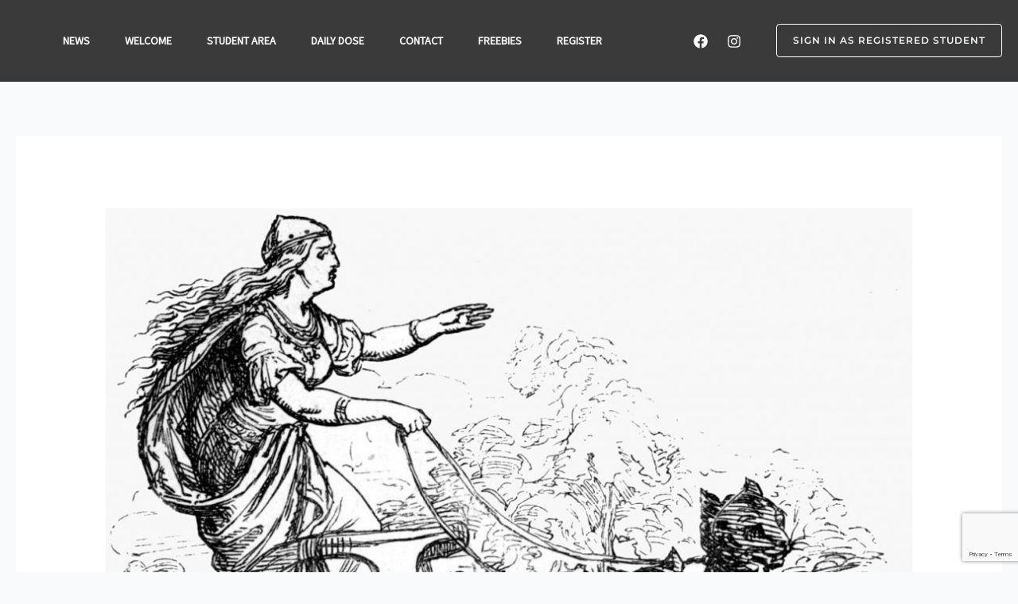

--- FILE ---
content_type: text/html; charset=utf-8
request_url: https://www.google.com/recaptcha/api2/anchor?ar=1&k=6Lcj5AIjAAAAADiMMcnBdojd7UDjaZyvjUssZsDL&co=aHR0cHM6Ly9taW5kZnVuZGEuY29tOjQ0Mw..&hl=en&v=PoyoqOPhxBO7pBk68S4YbpHZ&size=invisible&anchor-ms=20000&execute-ms=30000&cb=2e91tsi92g09
body_size: 48701
content:
<!DOCTYPE HTML><html dir="ltr" lang="en"><head><meta http-equiv="Content-Type" content="text/html; charset=UTF-8">
<meta http-equiv="X-UA-Compatible" content="IE=edge">
<title>reCAPTCHA</title>
<style type="text/css">
/* cyrillic-ext */
@font-face {
  font-family: 'Roboto';
  font-style: normal;
  font-weight: 400;
  font-stretch: 100%;
  src: url(//fonts.gstatic.com/s/roboto/v48/KFO7CnqEu92Fr1ME7kSn66aGLdTylUAMa3GUBHMdazTgWw.woff2) format('woff2');
  unicode-range: U+0460-052F, U+1C80-1C8A, U+20B4, U+2DE0-2DFF, U+A640-A69F, U+FE2E-FE2F;
}
/* cyrillic */
@font-face {
  font-family: 'Roboto';
  font-style: normal;
  font-weight: 400;
  font-stretch: 100%;
  src: url(//fonts.gstatic.com/s/roboto/v48/KFO7CnqEu92Fr1ME7kSn66aGLdTylUAMa3iUBHMdazTgWw.woff2) format('woff2');
  unicode-range: U+0301, U+0400-045F, U+0490-0491, U+04B0-04B1, U+2116;
}
/* greek-ext */
@font-face {
  font-family: 'Roboto';
  font-style: normal;
  font-weight: 400;
  font-stretch: 100%;
  src: url(//fonts.gstatic.com/s/roboto/v48/KFO7CnqEu92Fr1ME7kSn66aGLdTylUAMa3CUBHMdazTgWw.woff2) format('woff2');
  unicode-range: U+1F00-1FFF;
}
/* greek */
@font-face {
  font-family: 'Roboto';
  font-style: normal;
  font-weight: 400;
  font-stretch: 100%;
  src: url(//fonts.gstatic.com/s/roboto/v48/KFO7CnqEu92Fr1ME7kSn66aGLdTylUAMa3-UBHMdazTgWw.woff2) format('woff2');
  unicode-range: U+0370-0377, U+037A-037F, U+0384-038A, U+038C, U+038E-03A1, U+03A3-03FF;
}
/* math */
@font-face {
  font-family: 'Roboto';
  font-style: normal;
  font-weight: 400;
  font-stretch: 100%;
  src: url(//fonts.gstatic.com/s/roboto/v48/KFO7CnqEu92Fr1ME7kSn66aGLdTylUAMawCUBHMdazTgWw.woff2) format('woff2');
  unicode-range: U+0302-0303, U+0305, U+0307-0308, U+0310, U+0312, U+0315, U+031A, U+0326-0327, U+032C, U+032F-0330, U+0332-0333, U+0338, U+033A, U+0346, U+034D, U+0391-03A1, U+03A3-03A9, U+03B1-03C9, U+03D1, U+03D5-03D6, U+03F0-03F1, U+03F4-03F5, U+2016-2017, U+2034-2038, U+203C, U+2040, U+2043, U+2047, U+2050, U+2057, U+205F, U+2070-2071, U+2074-208E, U+2090-209C, U+20D0-20DC, U+20E1, U+20E5-20EF, U+2100-2112, U+2114-2115, U+2117-2121, U+2123-214F, U+2190, U+2192, U+2194-21AE, U+21B0-21E5, U+21F1-21F2, U+21F4-2211, U+2213-2214, U+2216-22FF, U+2308-230B, U+2310, U+2319, U+231C-2321, U+2336-237A, U+237C, U+2395, U+239B-23B7, U+23D0, U+23DC-23E1, U+2474-2475, U+25AF, U+25B3, U+25B7, U+25BD, U+25C1, U+25CA, U+25CC, U+25FB, U+266D-266F, U+27C0-27FF, U+2900-2AFF, U+2B0E-2B11, U+2B30-2B4C, U+2BFE, U+3030, U+FF5B, U+FF5D, U+1D400-1D7FF, U+1EE00-1EEFF;
}
/* symbols */
@font-face {
  font-family: 'Roboto';
  font-style: normal;
  font-weight: 400;
  font-stretch: 100%;
  src: url(//fonts.gstatic.com/s/roboto/v48/KFO7CnqEu92Fr1ME7kSn66aGLdTylUAMaxKUBHMdazTgWw.woff2) format('woff2');
  unicode-range: U+0001-000C, U+000E-001F, U+007F-009F, U+20DD-20E0, U+20E2-20E4, U+2150-218F, U+2190, U+2192, U+2194-2199, U+21AF, U+21E6-21F0, U+21F3, U+2218-2219, U+2299, U+22C4-22C6, U+2300-243F, U+2440-244A, U+2460-24FF, U+25A0-27BF, U+2800-28FF, U+2921-2922, U+2981, U+29BF, U+29EB, U+2B00-2BFF, U+4DC0-4DFF, U+FFF9-FFFB, U+10140-1018E, U+10190-1019C, U+101A0, U+101D0-101FD, U+102E0-102FB, U+10E60-10E7E, U+1D2C0-1D2D3, U+1D2E0-1D37F, U+1F000-1F0FF, U+1F100-1F1AD, U+1F1E6-1F1FF, U+1F30D-1F30F, U+1F315, U+1F31C, U+1F31E, U+1F320-1F32C, U+1F336, U+1F378, U+1F37D, U+1F382, U+1F393-1F39F, U+1F3A7-1F3A8, U+1F3AC-1F3AF, U+1F3C2, U+1F3C4-1F3C6, U+1F3CA-1F3CE, U+1F3D4-1F3E0, U+1F3ED, U+1F3F1-1F3F3, U+1F3F5-1F3F7, U+1F408, U+1F415, U+1F41F, U+1F426, U+1F43F, U+1F441-1F442, U+1F444, U+1F446-1F449, U+1F44C-1F44E, U+1F453, U+1F46A, U+1F47D, U+1F4A3, U+1F4B0, U+1F4B3, U+1F4B9, U+1F4BB, U+1F4BF, U+1F4C8-1F4CB, U+1F4D6, U+1F4DA, U+1F4DF, U+1F4E3-1F4E6, U+1F4EA-1F4ED, U+1F4F7, U+1F4F9-1F4FB, U+1F4FD-1F4FE, U+1F503, U+1F507-1F50B, U+1F50D, U+1F512-1F513, U+1F53E-1F54A, U+1F54F-1F5FA, U+1F610, U+1F650-1F67F, U+1F687, U+1F68D, U+1F691, U+1F694, U+1F698, U+1F6AD, U+1F6B2, U+1F6B9-1F6BA, U+1F6BC, U+1F6C6-1F6CF, U+1F6D3-1F6D7, U+1F6E0-1F6EA, U+1F6F0-1F6F3, U+1F6F7-1F6FC, U+1F700-1F7FF, U+1F800-1F80B, U+1F810-1F847, U+1F850-1F859, U+1F860-1F887, U+1F890-1F8AD, U+1F8B0-1F8BB, U+1F8C0-1F8C1, U+1F900-1F90B, U+1F93B, U+1F946, U+1F984, U+1F996, U+1F9E9, U+1FA00-1FA6F, U+1FA70-1FA7C, U+1FA80-1FA89, U+1FA8F-1FAC6, U+1FACE-1FADC, U+1FADF-1FAE9, U+1FAF0-1FAF8, U+1FB00-1FBFF;
}
/* vietnamese */
@font-face {
  font-family: 'Roboto';
  font-style: normal;
  font-weight: 400;
  font-stretch: 100%;
  src: url(//fonts.gstatic.com/s/roboto/v48/KFO7CnqEu92Fr1ME7kSn66aGLdTylUAMa3OUBHMdazTgWw.woff2) format('woff2');
  unicode-range: U+0102-0103, U+0110-0111, U+0128-0129, U+0168-0169, U+01A0-01A1, U+01AF-01B0, U+0300-0301, U+0303-0304, U+0308-0309, U+0323, U+0329, U+1EA0-1EF9, U+20AB;
}
/* latin-ext */
@font-face {
  font-family: 'Roboto';
  font-style: normal;
  font-weight: 400;
  font-stretch: 100%;
  src: url(//fonts.gstatic.com/s/roboto/v48/KFO7CnqEu92Fr1ME7kSn66aGLdTylUAMa3KUBHMdazTgWw.woff2) format('woff2');
  unicode-range: U+0100-02BA, U+02BD-02C5, U+02C7-02CC, U+02CE-02D7, U+02DD-02FF, U+0304, U+0308, U+0329, U+1D00-1DBF, U+1E00-1E9F, U+1EF2-1EFF, U+2020, U+20A0-20AB, U+20AD-20C0, U+2113, U+2C60-2C7F, U+A720-A7FF;
}
/* latin */
@font-face {
  font-family: 'Roboto';
  font-style: normal;
  font-weight: 400;
  font-stretch: 100%;
  src: url(//fonts.gstatic.com/s/roboto/v48/KFO7CnqEu92Fr1ME7kSn66aGLdTylUAMa3yUBHMdazQ.woff2) format('woff2');
  unicode-range: U+0000-00FF, U+0131, U+0152-0153, U+02BB-02BC, U+02C6, U+02DA, U+02DC, U+0304, U+0308, U+0329, U+2000-206F, U+20AC, U+2122, U+2191, U+2193, U+2212, U+2215, U+FEFF, U+FFFD;
}
/* cyrillic-ext */
@font-face {
  font-family: 'Roboto';
  font-style: normal;
  font-weight: 500;
  font-stretch: 100%;
  src: url(//fonts.gstatic.com/s/roboto/v48/KFO7CnqEu92Fr1ME7kSn66aGLdTylUAMa3GUBHMdazTgWw.woff2) format('woff2');
  unicode-range: U+0460-052F, U+1C80-1C8A, U+20B4, U+2DE0-2DFF, U+A640-A69F, U+FE2E-FE2F;
}
/* cyrillic */
@font-face {
  font-family: 'Roboto';
  font-style: normal;
  font-weight: 500;
  font-stretch: 100%;
  src: url(//fonts.gstatic.com/s/roboto/v48/KFO7CnqEu92Fr1ME7kSn66aGLdTylUAMa3iUBHMdazTgWw.woff2) format('woff2');
  unicode-range: U+0301, U+0400-045F, U+0490-0491, U+04B0-04B1, U+2116;
}
/* greek-ext */
@font-face {
  font-family: 'Roboto';
  font-style: normal;
  font-weight: 500;
  font-stretch: 100%;
  src: url(//fonts.gstatic.com/s/roboto/v48/KFO7CnqEu92Fr1ME7kSn66aGLdTylUAMa3CUBHMdazTgWw.woff2) format('woff2');
  unicode-range: U+1F00-1FFF;
}
/* greek */
@font-face {
  font-family: 'Roboto';
  font-style: normal;
  font-weight: 500;
  font-stretch: 100%;
  src: url(//fonts.gstatic.com/s/roboto/v48/KFO7CnqEu92Fr1ME7kSn66aGLdTylUAMa3-UBHMdazTgWw.woff2) format('woff2');
  unicode-range: U+0370-0377, U+037A-037F, U+0384-038A, U+038C, U+038E-03A1, U+03A3-03FF;
}
/* math */
@font-face {
  font-family: 'Roboto';
  font-style: normal;
  font-weight: 500;
  font-stretch: 100%;
  src: url(//fonts.gstatic.com/s/roboto/v48/KFO7CnqEu92Fr1ME7kSn66aGLdTylUAMawCUBHMdazTgWw.woff2) format('woff2');
  unicode-range: U+0302-0303, U+0305, U+0307-0308, U+0310, U+0312, U+0315, U+031A, U+0326-0327, U+032C, U+032F-0330, U+0332-0333, U+0338, U+033A, U+0346, U+034D, U+0391-03A1, U+03A3-03A9, U+03B1-03C9, U+03D1, U+03D5-03D6, U+03F0-03F1, U+03F4-03F5, U+2016-2017, U+2034-2038, U+203C, U+2040, U+2043, U+2047, U+2050, U+2057, U+205F, U+2070-2071, U+2074-208E, U+2090-209C, U+20D0-20DC, U+20E1, U+20E5-20EF, U+2100-2112, U+2114-2115, U+2117-2121, U+2123-214F, U+2190, U+2192, U+2194-21AE, U+21B0-21E5, U+21F1-21F2, U+21F4-2211, U+2213-2214, U+2216-22FF, U+2308-230B, U+2310, U+2319, U+231C-2321, U+2336-237A, U+237C, U+2395, U+239B-23B7, U+23D0, U+23DC-23E1, U+2474-2475, U+25AF, U+25B3, U+25B7, U+25BD, U+25C1, U+25CA, U+25CC, U+25FB, U+266D-266F, U+27C0-27FF, U+2900-2AFF, U+2B0E-2B11, U+2B30-2B4C, U+2BFE, U+3030, U+FF5B, U+FF5D, U+1D400-1D7FF, U+1EE00-1EEFF;
}
/* symbols */
@font-face {
  font-family: 'Roboto';
  font-style: normal;
  font-weight: 500;
  font-stretch: 100%;
  src: url(//fonts.gstatic.com/s/roboto/v48/KFO7CnqEu92Fr1ME7kSn66aGLdTylUAMaxKUBHMdazTgWw.woff2) format('woff2');
  unicode-range: U+0001-000C, U+000E-001F, U+007F-009F, U+20DD-20E0, U+20E2-20E4, U+2150-218F, U+2190, U+2192, U+2194-2199, U+21AF, U+21E6-21F0, U+21F3, U+2218-2219, U+2299, U+22C4-22C6, U+2300-243F, U+2440-244A, U+2460-24FF, U+25A0-27BF, U+2800-28FF, U+2921-2922, U+2981, U+29BF, U+29EB, U+2B00-2BFF, U+4DC0-4DFF, U+FFF9-FFFB, U+10140-1018E, U+10190-1019C, U+101A0, U+101D0-101FD, U+102E0-102FB, U+10E60-10E7E, U+1D2C0-1D2D3, U+1D2E0-1D37F, U+1F000-1F0FF, U+1F100-1F1AD, U+1F1E6-1F1FF, U+1F30D-1F30F, U+1F315, U+1F31C, U+1F31E, U+1F320-1F32C, U+1F336, U+1F378, U+1F37D, U+1F382, U+1F393-1F39F, U+1F3A7-1F3A8, U+1F3AC-1F3AF, U+1F3C2, U+1F3C4-1F3C6, U+1F3CA-1F3CE, U+1F3D4-1F3E0, U+1F3ED, U+1F3F1-1F3F3, U+1F3F5-1F3F7, U+1F408, U+1F415, U+1F41F, U+1F426, U+1F43F, U+1F441-1F442, U+1F444, U+1F446-1F449, U+1F44C-1F44E, U+1F453, U+1F46A, U+1F47D, U+1F4A3, U+1F4B0, U+1F4B3, U+1F4B9, U+1F4BB, U+1F4BF, U+1F4C8-1F4CB, U+1F4D6, U+1F4DA, U+1F4DF, U+1F4E3-1F4E6, U+1F4EA-1F4ED, U+1F4F7, U+1F4F9-1F4FB, U+1F4FD-1F4FE, U+1F503, U+1F507-1F50B, U+1F50D, U+1F512-1F513, U+1F53E-1F54A, U+1F54F-1F5FA, U+1F610, U+1F650-1F67F, U+1F687, U+1F68D, U+1F691, U+1F694, U+1F698, U+1F6AD, U+1F6B2, U+1F6B9-1F6BA, U+1F6BC, U+1F6C6-1F6CF, U+1F6D3-1F6D7, U+1F6E0-1F6EA, U+1F6F0-1F6F3, U+1F6F7-1F6FC, U+1F700-1F7FF, U+1F800-1F80B, U+1F810-1F847, U+1F850-1F859, U+1F860-1F887, U+1F890-1F8AD, U+1F8B0-1F8BB, U+1F8C0-1F8C1, U+1F900-1F90B, U+1F93B, U+1F946, U+1F984, U+1F996, U+1F9E9, U+1FA00-1FA6F, U+1FA70-1FA7C, U+1FA80-1FA89, U+1FA8F-1FAC6, U+1FACE-1FADC, U+1FADF-1FAE9, U+1FAF0-1FAF8, U+1FB00-1FBFF;
}
/* vietnamese */
@font-face {
  font-family: 'Roboto';
  font-style: normal;
  font-weight: 500;
  font-stretch: 100%;
  src: url(//fonts.gstatic.com/s/roboto/v48/KFO7CnqEu92Fr1ME7kSn66aGLdTylUAMa3OUBHMdazTgWw.woff2) format('woff2');
  unicode-range: U+0102-0103, U+0110-0111, U+0128-0129, U+0168-0169, U+01A0-01A1, U+01AF-01B0, U+0300-0301, U+0303-0304, U+0308-0309, U+0323, U+0329, U+1EA0-1EF9, U+20AB;
}
/* latin-ext */
@font-face {
  font-family: 'Roboto';
  font-style: normal;
  font-weight: 500;
  font-stretch: 100%;
  src: url(//fonts.gstatic.com/s/roboto/v48/KFO7CnqEu92Fr1ME7kSn66aGLdTylUAMa3KUBHMdazTgWw.woff2) format('woff2');
  unicode-range: U+0100-02BA, U+02BD-02C5, U+02C7-02CC, U+02CE-02D7, U+02DD-02FF, U+0304, U+0308, U+0329, U+1D00-1DBF, U+1E00-1E9F, U+1EF2-1EFF, U+2020, U+20A0-20AB, U+20AD-20C0, U+2113, U+2C60-2C7F, U+A720-A7FF;
}
/* latin */
@font-face {
  font-family: 'Roboto';
  font-style: normal;
  font-weight: 500;
  font-stretch: 100%;
  src: url(//fonts.gstatic.com/s/roboto/v48/KFO7CnqEu92Fr1ME7kSn66aGLdTylUAMa3yUBHMdazQ.woff2) format('woff2');
  unicode-range: U+0000-00FF, U+0131, U+0152-0153, U+02BB-02BC, U+02C6, U+02DA, U+02DC, U+0304, U+0308, U+0329, U+2000-206F, U+20AC, U+2122, U+2191, U+2193, U+2212, U+2215, U+FEFF, U+FFFD;
}
/* cyrillic-ext */
@font-face {
  font-family: 'Roboto';
  font-style: normal;
  font-weight: 900;
  font-stretch: 100%;
  src: url(//fonts.gstatic.com/s/roboto/v48/KFO7CnqEu92Fr1ME7kSn66aGLdTylUAMa3GUBHMdazTgWw.woff2) format('woff2');
  unicode-range: U+0460-052F, U+1C80-1C8A, U+20B4, U+2DE0-2DFF, U+A640-A69F, U+FE2E-FE2F;
}
/* cyrillic */
@font-face {
  font-family: 'Roboto';
  font-style: normal;
  font-weight: 900;
  font-stretch: 100%;
  src: url(//fonts.gstatic.com/s/roboto/v48/KFO7CnqEu92Fr1ME7kSn66aGLdTylUAMa3iUBHMdazTgWw.woff2) format('woff2');
  unicode-range: U+0301, U+0400-045F, U+0490-0491, U+04B0-04B1, U+2116;
}
/* greek-ext */
@font-face {
  font-family: 'Roboto';
  font-style: normal;
  font-weight: 900;
  font-stretch: 100%;
  src: url(//fonts.gstatic.com/s/roboto/v48/KFO7CnqEu92Fr1ME7kSn66aGLdTylUAMa3CUBHMdazTgWw.woff2) format('woff2');
  unicode-range: U+1F00-1FFF;
}
/* greek */
@font-face {
  font-family: 'Roboto';
  font-style: normal;
  font-weight: 900;
  font-stretch: 100%;
  src: url(//fonts.gstatic.com/s/roboto/v48/KFO7CnqEu92Fr1ME7kSn66aGLdTylUAMa3-UBHMdazTgWw.woff2) format('woff2');
  unicode-range: U+0370-0377, U+037A-037F, U+0384-038A, U+038C, U+038E-03A1, U+03A3-03FF;
}
/* math */
@font-face {
  font-family: 'Roboto';
  font-style: normal;
  font-weight: 900;
  font-stretch: 100%;
  src: url(//fonts.gstatic.com/s/roboto/v48/KFO7CnqEu92Fr1ME7kSn66aGLdTylUAMawCUBHMdazTgWw.woff2) format('woff2');
  unicode-range: U+0302-0303, U+0305, U+0307-0308, U+0310, U+0312, U+0315, U+031A, U+0326-0327, U+032C, U+032F-0330, U+0332-0333, U+0338, U+033A, U+0346, U+034D, U+0391-03A1, U+03A3-03A9, U+03B1-03C9, U+03D1, U+03D5-03D6, U+03F0-03F1, U+03F4-03F5, U+2016-2017, U+2034-2038, U+203C, U+2040, U+2043, U+2047, U+2050, U+2057, U+205F, U+2070-2071, U+2074-208E, U+2090-209C, U+20D0-20DC, U+20E1, U+20E5-20EF, U+2100-2112, U+2114-2115, U+2117-2121, U+2123-214F, U+2190, U+2192, U+2194-21AE, U+21B0-21E5, U+21F1-21F2, U+21F4-2211, U+2213-2214, U+2216-22FF, U+2308-230B, U+2310, U+2319, U+231C-2321, U+2336-237A, U+237C, U+2395, U+239B-23B7, U+23D0, U+23DC-23E1, U+2474-2475, U+25AF, U+25B3, U+25B7, U+25BD, U+25C1, U+25CA, U+25CC, U+25FB, U+266D-266F, U+27C0-27FF, U+2900-2AFF, U+2B0E-2B11, U+2B30-2B4C, U+2BFE, U+3030, U+FF5B, U+FF5D, U+1D400-1D7FF, U+1EE00-1EEFF;
}
/* symbols */
@font-face {
  font-family: 'Roboto';
  font-style: normal;
  font-weight: 900;
  font-stretch: 100%;
  src: url(//fonts.gstatic.com/s/roboto/v48/KFO7CnqEu92Fr1ME7kSn66aGLdTylUAMaxKUBHMdazTgWw.woff2) format('woff2');
  unicode-range: U+0001-000C, U+000E-001F, U+007F-009F, U+20DD-20E0, U+20E2-20E4, U+2150-218F, U+2190, U+2192, U+2194-2199, U+21AF, U+21E6-21F0, U+21F3, U+2218-2219, U+2299, U+22C4-22C6, U+2300-243F, U+2440-244A, U+2460-24FF, U+25A0-27BF, U+2800-28FF, U+2921-2922, U+2981, U+29BF, U+29EB, U+2B00-2BFF, U+4DC0-4DFF, U+FFF9-FFFB, U+10140-1018E, U+10190-1019C, U+101A0, U+101D0-101FD, U+102E0-102FB, U+10E60-10E7E, U+1D2C0-1D2D3, U+1D2E0-1D37F, U+1F000-1F0FF, U+1F100-1F1AD, U+1F1E6-1F1FF, U+1F30D-1F30F, U+1F315, U+1F31C, U+1F31E, U+1F320-1F32C, U+1F336, U+1F378, U+1F37D, U+1F382, U+1F393-1F39F, U+1F3A7-1F3A8, U+1F3AC-1F3AF, U+1F3C2, U+1F3C4-1F3C6, U+1F3CA-1F3CE, U+1F3D4-1F3E0, U+1F3ED, U+1F3F1-1F3F3, U+1F3F5-1F3F7, U+1F408, U+1F415, U+1F41F, U+1F426, U+1F43F, U+1F441-1F442, U+1F444, U+1F446-1F449, U+1F44C-1F44E, U+1F453, U+1F46A, U+1F47D, U+1F4A3, U+1F4B0, U+1F4B3, U+1F4B9, U+1F4BB, U+1F4BF, U+1F4C8-1F4CB, U+1F4D6, U+1F4DA, U+1F4DF, U+1F4E3-1F4E6, U+1F4EA-1F4ED, U+1F4F7, U+1F4F9-1F4FB, U+1F4FD-1F4FE, U+1F503, U+1F507-1F50B, U+1F50D, U+1F512-1F513, U+1F53E-1F54A, U+1F54F-1F5FA, U+1F610, U+1F650-1F67F, U+1F687, U+1F68D, U+1F691, U+1F694, U+1F698, U+1F6AD, U+1F6B2, U+1F6B9-1F6BA, U+1F6BC, U+1F6C6-1F6CF, U+1F6D3-1F6D7, U+1F6E0-1F6EA, U+1F6F0-1F6F3, U+1F6F7-1F6FC, U+1F700-1F7FF, U+1F800-1F80B, U+1F810-1F847, U+1F850-1F859, U+1F860-1F887, U+1F890-1F8AD, U+1F8B0-1F8BB, U+1F8C0-1F8C1, U+1F900-1F90B, U+1F93B, U+1F946, U+1F984, U+1F996, U+1F9E9, U+1FA00-1FA6F, U+1FA70-1FA7C, U+1FA80-1FA89, U+1FA8F-1FAC6, U+1FACE-1FADC, U+1FADF-1FAE9, U+1FAF0-1FAF8, U+1FB00-1FBFF;
}
/* vietnamese */
@font-face {
  font-family: 'Roboto';
  font-style: normal;
  font-weight: 900;
  font-stretch: 100%;
  src: url(//fonts.gstatic.com/s/roboto/v48/KFO7CnqEu92Fr1ME7kSn66aGLdTylUAMa3OUBHMdazTgWw.woff2) format('woff2');
  unicode-range: U+0102-0103, U+0110-0111, U+0128-0129, U+0168-0169, U+01A0-01A1, U+01AF-01B0, U+0300-0301, U+0303-0304, U+0308-0309, U+0323, U+0329, U+1EA0-1EF9, U+20AB;
}
/* latin-ext */
@font-face {
  font-family: 'Roboto';
  font-style: normal;
  font-weight: 900;
  font-stretch: 100%;
  src: url(//fonts.gstatic.com/s/roboto/v48/KFO7CnqEu92Fr1ME7kSn66aGLdTylUAMa3KUBHMdazTgWw.woff2) format('woff2');
  unicode-range: U+0100-02BA, U+02BD-02C5, U+02C7-02CC, U+02CE-02D7, U+02DD-02FF, U+0304, U+0308, U+0329, U+1D00-1DBF, U+1E00-1E9F, U+1EF2-1EFF, U+2020, U+20A0-20AB, U+20AD-20C0, U+2113, U+2C60-2C7F, U+A720-A7FF;
}
/* latin */
@font-face {
  font-family: 'Roboto';
  font-style: normal;
  font-weight: 900;
  font-stretch: 100%;
  src: url(//fonts.gstatic.com/s/roboto/v48/KFO7CnqEu92Fr1ME7kSn66aGLdTylUAMa3yUBHMdazQ.woff2) format('woff2');
  unicode-range: U+0000-00FF, U+0131, U+0152-0153, U+02BB-02BC, U+02C6, U+02DA, U+02DC, U+0304, U+0308, U+0329, U+2000-206F, U+20AC, U+2122, U+2191, U+2193, U+2212, U+2215, U+FEFF, U+FFFD;
}

</style>
<link rel="stylesheet" type="text/css" href="https://www.gstatic.com/recaptcha/releases/PoyoqOPhxBO7pBk68S4YbpHZ/styles__ltr.css">
<script nonce="hDn3McYZopw_08uL2fHnRA" type="text/javascript">window['__recaptcha_api'] = 'https://www.google.com/recaptcha/api2/';</script>
<script type="text/javascript" src="https://www.gstatic.com/recaptcha/releases/PoyoqOPhxBO7pBk68S4YbpHZ/recaptcha__en.js" nonce="hDn3McYZopw_08uL2fHnRA">
      
    </script></head>
<body><div id="rc-anchor-alert" class="rc-anchor-alert"></div>
<input type="hidden" id="recaptcha-token" value="[base64]">
<script type="text/javascript" nonce="hDn3McYZopw_08uL2fHnRA">
      recaptcha.anchor.Main.init("[\x22ainput\x22,[\x22bgdata\x22,\x22\x22,\[base64]/[base64]/[base64]/ZyhXLGgpOnEoW04sMjEsbF0sVywwKSxoKSxmYWxzZSxmYWxzZSl9Y2F0Y2goayl7RygzNTgsVyk/[base64]/[base64]/[base64]/[base64]/[base64]/[base64]/[base64]/bmV3IEJbT10oRFswXSk6dz09Mj9uZXcgQltPXShEWzBdLERbMV0pOnc9PTM/bmV3IEJbT10oRFswXSxEWzFdLERbMl0pOnc9PTQ/[base64]/[base64]/[base64]/[base64]/[base64]\\u003d\x22,\[base64]\x22,\x22YMK1McKHwrfCo8KDOxPChiVew6rDt8KHwqHDu8K2wpctw6QWwqTDkMOzw5DDkcKLOsKrXjDDmsKzEcKCb3/Dh8KwKmTCisOLf2rCgMKlbcOMdMOBwpk+w6oawoNBwqnDrw/CisOVWMKQw7PDpAfDuxQgBwTCjUEeU0nDujbCnFjDrD3Du8Knw7dhw7/[base64]/CuDpJwqLDug5IU8KEwpdgRsOHw5TDllnDsMOlwrXDunZ3NibDmsKsK1HDh0JHKTLDqMOmwoPDocORwrPCqA3CjMKEJiTChsKPwpozw4HDpm5Mw4UeEcKHbsKjwrzDhcKyZk1aw5/DhwYeWiJyaMK2w5pDS8OLwrPCiWnDkQt8T8OkBhfCgMOdworDpsKWwrfDuUt5QRgifh9nFsKCw6ZHTHPDgsKADcKKYSTCgyvChSTCh8Odw7DCuifDhMKZwqPCoMOEEMOXM8OJJlHCp1kHc8K2w6zDssKywpHDjMKFw6F9wq5Lw4DDhcKzRsKKwp/[base64]/CjcO6WzfCnCMhwrfCnGwhwpJUw6nDo8KAw6IRBcO2wpHDkUzDrm7DkMK2MktDU8Opw5LDvsKYCWV1w6bCk8KdwqpcL8Oww5HDl0hcw5DDmRc6wo7DvSo2wol9A8K2wr0kw5llasOhe2jClStdd8K/wpTCkcOAw4XChMO1w6VvZi/[base64]/JHlbw5PCj8KTwrrDs8O4wq/[base64]/Drh7CgQ0oZMOdGMKCb3PDmBXDpjAKGcK4woDCsMKEw5g2RMOpH8O/wr/ChcKeE1vDjcOEwowDwqVww6jCmsOTQWfCpcKED8Odw6LClMKvwpRUwoUKHgnDgMK2UHrCoRXCj2Y7dnZsRMO0w7bDsXYTAGPDl8KQOcO8BsOjPRQJY2odFRHCpUrDksK2w7nDnsKIw7E+wqbDgDXCt1zCjEDChsKRw4zCrMORw6QDwrYgIhhCbk1zw4HDh0bDuz/CjifCtcKoMj8/X1Vtw5oCwqhVcMKJw5hja1/[base64]/CljrDjcObwp4lwqBEwp8HE8OEwpXDjigKQcOzw78Qa8OEFcOoYsK+dQFoOcK6NMOfT3F+TGtnw4lyw6PDrnE9L8KLCUBNwppcIUfCrSbCtcOywpwHw6PCqcKKwo/CoGfDvm5mwpdtZ8Kuw6cUw7TCh8OjH8KmwqLCpAwvw5kvGcKCw4chYFMzw6LDiMKWKsO7w7YiRhrCvcOsQMKlw7bCicOBw41TI8Olwo/CksKOW8K0eALDjMOMwoXCjxTDqD7Cs8KKwqLCvsOeecOUwr/[base64]/[base64]/ClTTDowjCqBlpF8O3F1XDrh1Iw7I1w5omw5rCtW9IwoADwrPDqsKmw5YbwrLDocKtDhtbC8KDU8ONOcKewrvCkgnCigrDj3wjwq/[base64]/XVHCtcKND0PDlgnCqMKkNcODV35kwrNufcOfwonCkTo9fMOkPMOyA0LCvsKgwpxrw5bCnWHDtMKfwoAhWBY4w6bDrsKNwodhwo9LP8OxZQN2wozDo8K7I2fDmjbCv1BZQsOlw6B2K8OlZkR/[base64]/[base64]/UcOVPB3CgUE2dyZawocMwrTDl8K+w4VYW8OLwr1iw5PCgSpyworDunXDiMOQGCZzwqZiP0NKw7LCvXbDk8KCLMOPaTA1VMOtwqDCgSLCrcKffMKhwrTCoU/CpEt/J8KSLjPCgcOqwqJNwrXDhFDClVdiw6MkQwzDhMOAM8O5wonCmQl+R3ZjXcKcUMKMACnCqMO5JcKDw6d7ecKiw41KfMKpw50/BUTCuMKlwo/CrMOhw7IEeC1xwq3Dl30fUVrCmS03wpV2w6HDuXR+wqsPHjtDw4Q6wpLChcKCw7bDqxVAwoMIF8Kyw7sFXMKGwrjCv8KKTcKlw7xrdHcJw6PDuMOCKBbDncKVwp1Pw4XDgQE0wo0WMsK4wqjChMO4PsK6RWzCugdSDEnCssK8Um/Cg3zDlcKcwo3DkcOWw60XQxjCjmjCv0EpwqJcT8KKCcKCWEjDqcKEw58Pw7d9KUDCj2fDvsKSMzM1GR5/d0rChsK6wqYfw7jClsKOwpwWDQgtEXtLX8OVAcKfw6FzUsOXw740wrUWwrrDjy7DqhzCj8KhWDwpw4fCqBlcw7XDtsKmw7pMw4FeJsKuwo0PJsKFw6Rew7bDhMOXSsK+wpDDkMOEZsOFC8K5d8OJNzTCqA3ChTEUw5/CkAt0NkbCssOOKcONw4tcwrAGb8OuwqDDs8KIZALCuwtGw4/DrhHDvmguwrZww6LCkXcOcAokw7nDslxDwrbCgsKiw4AqwpMAw6jCs8KeYAwRCQ3DvV15dMO9BsOQQ1rDi8O/aAVCwozCg8OXw5nDjSTDgsKLeQMKwpNZwrXCmmbDisOtw4PCmMK1wpLDsMKVwpIxbcKMGCVEw50CDXF/[base64]/Cmj7DlgfDqHZ6NMK3AyzDjnBdfcO7D8OuRsK3wrzDgsKicV4nw6XDlsOMw5QDUApQXW7CqD9Dw7vCjsKvY2XCrlFeEUXDowzCncKwHRNxLlHDmFp6w6kKwpvCt8OuwpnDpkrDuMKbD8Kmw7nCmRtlwp/CtmvDgXgZSnPDgREyw7AiQcKsw6sYw55kw7INw6M/w5ZmVMKiw4Q6w4/[base64]/w756w4MTO8ODelkJwrzCqWDCtsK8G2nDhkrCtj53wrfDr3bDlMOmwqPCj2VkVsKYCsKiwrVNF8K6w4MTDsKJwqvCnl4iKiNlWn/DnjpewqEWSUMaXzklw6sAw6jDsgdwesKdUBzCkiXCtEfCtMKUNMOhwrlXQ2BZwp8dWA4jbsOPCDAvwo/[base64]/CkMOzYcOvKlIEwrwTdsOowo8BEsOIWDInwrbDjcOPwrhEwpU6d2jDr1IhwqLDh8KQwqzDkMKvwoRxOTvCkMKsKFQLwr/[base64]/DtsO9AMKSwoNZwqvCrcOzw4TDrUsUETPDnVkvw6LCsMKmMsKgwpLDr0vCs8OfwojCkMK+O3/DlMOOMUciwoppB3/CpMKTw6LDr8OmJHB6w5oJw7zDr3low6cedR3Ciwwjw6/DhFLCmD3CrcKtXBXDqMOHwoDDssK9w61sZwAMw7MjOcO2S8O4F0XCtsKfw63CqMOCEMOXwrUpL8Ovwq/[base64]/DpD8twozCrMOLwqYKGANwV8OFfyjCtlotwpYew7LCrADCphvCpsKMwpIWwq/[base64]/L8OTacOfw5s4c8KMDMOPAVsDw5XCgsOjbD/Ck8KXwpgDTnPDo8OIwpskwpIpHMKIGMKKG1HDlGk6bsKHw6fDt05MesOENMOGw4INTsOWwrhROHMqwrU1FmHCtsODw793QA7CnFtAPAjDiQwHK8OQw4nCrz88w73DnsKDw7RfCcKCw4DCs8OuCcOQw77DkyfDv1Q+NMKwwq45w4p/NsKrwp0/acKMw5vCtCdIXBTDhSdRa1luw4zCjVTCqMKKw4LDl1pQP8KBRETCpAbDkC7DoQrDo1PDq8O7w6zDki5nwpMJAsOpwrTDpEzDn8OBNsOsw7/DvQIfMlfDkcO5wpnDhA8kFk3CpsKLYsOjw6pWwojCucKIc27DlHvDpjzDuMKqw6PCoQRLQ8OLK8KxAsKbwpN0wr3ChhDDpcOVw74MPsKEPMKtbMKJXMKSw6h+w7x6wrNfQsO5wr/DqcK7w40UwoTDhsO9w4F7wosSwqEFwpTDhkBQw7FBw5TCscKcw4PCnwjCgG3CmiPDqzTDmcOTwrbDtsKOwqVAOR4DA1F1V3TChSbDuMOIw6nCscKqBcK2wrdOajjDgXU1FBbDlRQRTsO/PcK2fy3Ck3rDrVDCmXbCmEPCocOOVElww6jCsMOuLmPCt8KvRsOPwp9RwoLDjMOAwrnCs8OXw4nDgcOQFcKycFjDq8KTa0lIw4TDkijCkcO9F8K7wqtTwoHCq8OSw6EPwqzCiE4QPMObwoA0DEUcVEYKR04zB8OUw5l9XT/Dj3nCvTMSEUjCmsOcw6MUF3ZSw5AMSHgmJAtawr9dw5Y4wqA8wpfCgwvDhGPCvTDCtR3DtxFpKANGcTzCnUkhR8ONw4zDo0jCmcO4Q8OPHMKCw7XDr8KIa8KUwqRowozDqyrCusKZIAgMExo4wrk3GRwew4AAwo1CBMKbP8OqwoMaIGfCphHDqV/[base64]/Cr2nCgxlgwr3Cn8KVOcO+w4szRcO1UmIVwp9Rwpg8fsKvG8K8ZMOaWjd3wpzCv8OqHnccekoOHngCdGjDj2UZDcOdS8O6wqfDqsKSOB9sWsK5GCc5esKUw7rCtyRLwoh0IBfCvHlJd2fDoMOpw4bDv8K9JjbChlJyYR3CmFLDm8KBMH7DlFN/[base64]/Dl17DmwYjw7RIwq7Ch2AvwoTCl8KXwrDDojttQGhmBcKoe8K2QMKRFMKQWFcQwpZrwo1gwqBjcFPCjj97YMK1c8K1w6sewpHDssKgSkTClE8Cw7lEwp7CiA8Pwpp5w6tGOmXDrgVdAE16w67Dt8O5EMKzHV/DmsOnwrhWwp3ChsOBLsKiw65jw7gSNWsSwox0SlzCuBbCmSvDlCzDlzvDmkFrw7rCoyTDtMO0w7rChwzCoMORVwBTwp1/w4QnwonDp8OYVzATw4EcwqpjWsKTc8OMW8Oaf29kUcKwKibDlMOQbcKccxhHwpbDgsO/w47DrsKjH30zw5MLcjXDjkTCs8OzL8KywqDDtx7Ds8Orw5dfw5EWwpJIwpVvw4zClFckw4tONBwlwrbCtMK7w6XDp8O8wq3ChsK9woMqT05/V8OUw5s/VmVMBBICPwTDvsKMwotGMsKQw4ErYcKRV1DCoD/DlsKzw7/Dm3Ifw63CnxVES8Kpw6nClEZ8BcKcSm/DkcOOw7XCssKUJcKIQsOBwpjCtRXDqiZAAzLDssKnU8KvwrTDu1/DhMK8w7pkw7XCrGrCiF7CocOXU8Oww5QQVMODw5HCiMO5w4hYwrTDiXLCtwxFUT4VM1oGb8OtXX/[base64]/wr5maMKcw7New7XDrsOFw41mW8OXTS7DmsOqwrZCJsKxw4nCgsKeXcK3w6cyw5xTw6ljwrjDkcKYwqAKw5DCljvDvh84wqrDin/CtTBDVG/CtF3Ds8OWw7DClTHCgsOpw6XDtULDusOdaMKRw5fCsMK3OyRkwozCpcOuQh/[base64]/Ck8OSw4gvQmbCk1bCjWvCmcOgw5PDlAjCvCnCpcOPwq46wrZ9woM+wrzClsKIwoXCnhBww55cUHPDqMKNwqp6QWMXQzg6WlnCp8KoDBFDHABKP8OXLMOKUMKtf0zChMObGTbDksK3GcKVw6DDkDh7UjYmwoB6dMOHw6vDlRFaHMK0fi3DgsONwqhcw5kkDMO/LBHCvTbCqToxw4V9wonCuMONwpTDhmQDKHJIcsO0AMOvGcOjw4nDiwdpw7zCn8O9amgNe8OxHcOdwoDDvMObdjfDqcKAw7ISw7UCYBrDgcKgbVjCoEYew5zCvMOzUcO4wq/[base64]/DlVpNQzpswq7DshUTw5bCgDHCqmvCkkENwpxadcKgw7UNwrgDw5sUHMKPw43Cu8KMw6hzSUzDssO3JTEgBcKeS8OMKgTDjsOXecKJLgR3ZcK2ZUrCg8OUw7bChMOxMArCicO7wojDvMKnOR8XwobCiW7Dikcfw48/BsKDw6g3woBVR8OJwrfCiFfCtgU/wqTChcKgNBfDpsOHw6EVIsKhOjzDik3DpcO2w5zDmS7Cp8KTXhDDnAPDhxZMacKGw78ow680w6trwoJ8wq45Tn93XHBmXcKfw4/DvcKbRlLCgkDCisOdw593wp/CksKsKUDCjn9OZMOYIsOAHwjDvDhwOcOsM0rDomLDkWkqwqFMRVDDiQ1ow6U2WSHDl2rDsMKIXxTDpVnDo27DnsOaF3kmK0cewoJxwpcWwpF/ZA1Hw5fClcK0w7PDkAcVwqE1wozDnsO3w7Etw5PDjsKNJXoDwoByajBEwp/CinE5RMO8wqnDvlVPbX/Clk93w5TCm0x/[base64]/[base64]/[base64]/M8Ksw7bCiEvDjsKow5tTw68bwqTDtsKELFcVYsK3BAvCoDPDhcKOw6tZMl/CtcOAUSvDmsOyw7kdw5gqwqcDL1vDi8OgNsK7YsK6blBZwoLDr09KFijCm194GcO9Czpww5fDsMKuOXDDkcK8HMKDw4vClMKfK8K5woc4wonDucKffcOCwoTCvMOMH8KdfnDDiAzClhQ9CcK+w77DvMOiw5tQw4VDEsKTw5N/JRvDgDhsHsO9J8OOfD0Tw4xpd8OwcsKiwpfCj8KywoJ5ThvCl8Oowq7CqCHDuj7Dp8OuPsKAwo7DsjbDo0/[base64]/Ck8Ojwr/Ct8KSShzCtsKYNzwNWcKRV8OUQ8K0w4NcJsKJwpYOEB7DuMKwwqPCmHJUwqbDlwbDvy/DsxssP0JNwq7Ci1bCgcKkTsOlwpBfL8KlPcOzwqzCn0pAS2o/DMK2w7IZwpw5wppJw57DtA3CpMOww4A/w5HCkmwXw4pKcMOHZGXCssKVwoLDgQXCgMO8w7vChy8mwotJwppOwrF5w5VaHcOSClTDjVnChMOVPF3Ds8KywrvCgsKqEAN8w7/DghRiWjDDm0vDgUwNwqtCwqTDrsKtKBlBwoALTsKVJBnCsCtZWcOmwrfDjTXDtMKJwqlcBBHCilkqPlvCoQFjw6bCljRvw4TClMO2WlLCn8OGw4PDmwdPBzoxw6tXFV3Dgl4WwqnCisOgw5fCkQXDt8OUZWvDkXLCnkxhPl0lw5okasOPFcONw6LDtQ/Ds23Dshtef30EwpE/GMOswokzw64raQ9AZMOyKgXCjcKLW01YwrbDkH/DolbDgy/[base64]/Comd0KwpkVhPDnXjCuXrDjn4WwrYIw6vDusO9G3R8w7DCmMOdw7EeAl/[base64]/DnXkAZ8KZXw3DpFFxVkzDnsKQWmPCnn0/[base64]/[base64]/dHnClW9jKcKOCg3CtcKWw7pSSDLChV3Cq3jCuTTDpxosw5V7w4vCqCXDuQFYTsOwOSRnw4nDssKrLVLCl2/ChMOSwqdewpUVw5VZHyrCrGfCl8Kpw5Qjwp9gUCg/wpUXZsOSUcOBOMOuwqlvw4bCnSQ/w4nDmcKSSATDqsO2w7Jtw6TCssKnDcOscH7CvTvDsgbCpUPCnQXDsVZmwqhNwqXDlcO/[base64]/[base64]/bMOTXyEEFMKQHD7Dk8O6w4EMD8KhHgHDk8OewrzDhcKcwqJ5fFRhMBcFw57Ci0I8w5wzT1PDnyfDqsKlM8Omw5TDmxhnakPCnFPDj0DDo8OrMsKzw7fDiBDDqjTDpsOUfQALScObKMKVQVcaFTx/wqbDvWljw7LCmsK7wq8aw5rCnMKNw5I9EUgQB8OUw67DoT9MNMOcWxgMIzYYw78qDMKJwrHCsDBCPGJPF8K9w75Rw5lBwpbCjsOjwqMLVsKGM8OFPQrDhcOyw7BFYMKHCA5cZMO+BHLDrywgwromOcOcRMOlwq1VZWkuW8KWHS/DkREmYC3CmULCjgVpRcOFw5nDrsKOdj02wpEHwocVw7cRH00Mw7Zhw5PCphzDncOyGGBrSMO8MTkpwoh7c2QnBSYbNyQlC8Kla8OPccOwDB/DpTnDgEQYwo8oa2gKwp3DncKjw6jDu8KyV3fDsjliwr96w4NIS8OeWEPCrG0IbcOoKsK2w5jDnsKiellBJsOdHE9Uwo7CtH8TBGYTRWtRW2UbW8KdTMKqwoIIH8OOLcKFOMKOHMOcFcOYZ8K4NMKHwrcBwoQZTcORw71CUAUnG1J8MsKabTcXDUw0wr/[base64]/Ct8O2P1PCnBnCrcKnMsKJCnnCtsOGEsKiwp9ZIgMsMcKXwohYw6PCgDpwwqHCjsK/DsKWwrIhw6IfJsO/OAfClcOlEMKSICZOwp7Cs8O4H8K4w7cvwoN0cUdyw6jDu3cHLMKCPMK0dHUjw5M+w6HCm8OOL8O0w59uFsOHDcKqYRZ4wq3ChMKzQsKpMMKTWMOzbcOIfMKXKnMdHcKmwqAPw53DmMKWw65lCzHCjcO0w6/ChD8NFjl2wqrDmWRtw5XDsGrCoMK0wrlCYQnCgcKQHyzDnsODQW/[base64]/YsOfwoHDmMKmw6LCtQdRw6RlwqtJw7lwwqHCjj5owpZXBkHCi8OUEG7Dnh/[base64]/Dt19kTFnDvQHDjVFvw7LCjQ0da8KHGBTDn2nCohV8WRvDn8OVw4J5ecKfN8KEwq8kwp0VwopjO2krw7jCkcO7wrXCvVBpwqbDqVE8Pz58BcOXw5DCsTvCri5vwq/DqxpUYlc9IcOFLnXCqMKwwoTDgMOBSXTDuzJMFMKQwo0HYHDCk8KGwoFLOmEReMOpw6zDnjfDpsOkw6YiQzfCoFV6w51ewptqJMOhdzPDlAzCrMOvwoM5w4J1HhPDqMOwUW/DvMOWw6XCnMK6VApjFMKXwrXDiGQWcUs+wpY4KkXDvVzCrQpcVcOew50Cw5TCp2jCtUXCujXDp3fCkSjDicKmbsKVQSQFwpNYBTNPw7QHw5geN8K/OCsUTURmJhcpw63CmHLDuVnCr8Ocw7d8wpU+w6nCmcKMwphMF8OWw5rCu8KXGR7ChDXDqsKbwp5vwp0Kw5BsO3jCmjcLw5YRakTCrcO2HMOWBmnCqTw1PsORwrwWZWcZRMO2w6DCoggfwqXDkMKAw5XDosONMAtHRsKzwqLCvsKCBCHCg8Orw7rCmy/CrcOLwoXCuMKhwpxWNnTCnsKBW8OefgTCuMKhwrvCizcgwr/Dr1wFwq7CkwQIwqnClcKHwoh8w5g1wqDDj8KDbsOHwr/DpSxAw5E7w6xnwp3CqsKLw6s7w5R9IMOmMg3DhH/DgcK7w4sdw5dDw5Aww49MaQ4FVsKuF8KFwoY0O0DDq3LCg8ODQ2MZJ8KcP3hSw6shwqLDl8OOwp7DiMKhV8K8fMOPDC3DpcKUdMK3wqnCosO0PcOZwoPCiVbDiXnDkirDiTxqPsOpIMKmcQfDsMOYKwMfwp/CvWXCvzo4w4HDhsOPw6oKwqzDq8OINcKlZ8KvCsOYw6AOARzDuixtZV3CtsOWUUJFK8K+wrgNwqcKS8Ogw7xow7FOwp5tX8KtJ8KhwqB/VSI9w7V1wpXDqsOobcO5Ni3ClsOBwoRkw6/Dq8OcUcO5w7bCuMO1wqQLwq3CssKgJhbDoigNw7DDksOXZjFBXcOKWEbDtcKhw7t0wq/DlcKAwpYew6LDkkl+w5d+wqQfwr06Vh7CpjrCk0rDkA/CvMOEZBHClF9/c8OYST3CnMOcwpQZGxdMf3MFHcOKw73Dr8OQG17DkhM1PHIHcFTCiQZYdCQVUA8Wc8K1KEnDq8Oqc8KvwpfDoMO/WWUQFjPDkcOsJsKsw6XCtR7DjBzDmMKMwrrCpwILCcKnwo/DkT3CtDfDvMKrwp/DhMOKX39bJVbDkH8JfB0HMsKhwpLCqXNXR05nVQPCssKPQsOHaMOaPMKEfMOvwqtuDBLDh8OODUPDs8K7w4MMccOnw492w7XCrjJKw7bDhBMsWsOASMOOWsOgH0LDt1HDlit5woXDvxXDlHECHBzDhcKOM8OkdQfDuCNQJsKZwp1GIhrDozxRwolVwr/Cp8KqwqAmEz/CvkTCpns6w4PCnG4+woHDmE82wr7CnVs6w4fCgyAcwqMHw4YMwp4bw49uw78/NsKyw6jDoE/CpsObPMKLPcK9wqPCizVkVC9yaMKTw5PCo8OnDMKUw6ZJwrRCG11nw57ChEEQw6DCtlxDw7HCqFJVw5sywq7DiA8Gw4kJw7LCtsKEfm/CigFRZsKkUsKbwpnCgsOtaB0EB8O/w7rCiCjDiMKaw5/Dj8OrYMOsFj0HZSkJw5rCgldIw4DDl8OTwr05wqotwpDDsSvCncOEBcKzwo9tKDcOLsOawpUlw77Ds8OzwqxiIcKNO8OaGXTDlsKFwq/[base64]/CssKLwrDDo8OkfTjDsWHCg8K/wqnCrMO3Y8KAw74Gwq/Dv8KEd294bx5AVMKCwq/CuTbDpQHCjGY6wqkHwoDCsMOKM8ONGD/[base64]/Dk8OEwrxDw6vCo8K0wp3CnsKbBXrCrwJdw7bCt1rCgk3CgcOyw5VEYcKiCcKucXLDhwI3w5HDiMOqwrJOw43Dq8K8wqbCqkEwI8OhwobCtcKLwok+esOoRlDDksOhNH3Cj8KJbcKLUlhnf0tyw5Qyd2BZQsOPS8Kdw5/Dv8Klw7YKScKVYcKVIgBKDMKmw5bDs1fDs1PCszPCiF9vXMKkS8OPw5J7w4o4wq9JZz3ClcKOKgvDq8KGX8KMw6Qew4xNB8Kqw5/CkMOawoDDtlLDh8KEw4fDosK+dn/Dq1RzVcKQwqfCjsKIw4NGKwEfBz7CrSJGwqPCrEAtw7XCjcOvw5rCmsOhwrfDh2/[base64]/DnsO2wrV5wq3DjMKTwq9nasODwq5NwpM2woDCj3cFw781HcKrwoRWYcOvw53DssOowoM9w7vDpcOjfcOHw44Nw7jDpiUpDcKGw6suw6nDtSbCjT3DuBQJwpNLSVjDjHPDthoXw6HCncO1SixEw5x8d0nCucOnw6nCiT/DgWHDug7CscOxwoIRw78IwqPCg3jCusKvd8Ktw5gOSlhiw4cTwpB+UWxVQ8Kew6ZSwr7DuAUPwofDoU7ChVTCrkVgwo3DtcK+w6zDtT54woQ/[base64]/TMKUw7jDoMOZw6LDgcKMw5gswpAQwoMCw6rDgH/CrzDDhETDu8K0w6fDqS0mwptPZsOgL8OJRcKpwrjCmcO7KsK2w7BGaGlqNsOgKMOIw4tfwp1SfcKgwqYecytFw7V1QcKzwqQxw4DDrWxhZi3CqsOEwofChsORFR3ChcOuwooVwr9/w6RdZsOJU2l6BsOna8KyJ8KCLRjCnkE4w4HDsXsVw5JDwpUfw5jClHojd8OfwrLDk0oQw5rChgbCvcKYFm/Dt8OdMUxZRQAEI8KOwrnDm3rCqcO0w5jCrVTDr8OXZ3TDsQ9Vwr9Bw7R4wqfCkcOWwqQBHsOPaUfCnBXCuBXDhRXDl2Fow6TDucKFZw42wrdaUsKsw5R3WMO/[base64]/CgiJDw5XDmlnCiC/CpRg1wpvDt8Kfwq1IFXIvw6DCmULDnsKjDlstw7tLPMK9wqIew7FMw5DDkBLDrGoYwoYlw6JNwpbDssOywpfDocK4w4Yfc8Kkw6jCkwPDhMOvVQDDpmLCjcK6FCHCk8KmfFjCg8OuwrNpCz1Hw7XDq249CcOWVsOAwqnCvD/CscKWVMOvwrfDsC5iGyPCnQLDusKrwoFDw7fCrMOVwpTDiRbDoMOGw6LChxwHwrPCmjjCkMKQAwpJWDnDkcOJJALDsMKIwpwDw4jCnmQ7w5V1w5DCpA/Cu8Ohw5/CosOWQ8OQIMOsNMOwJMK3w7xNZsOfw4XDv29JXcOoKMKcQMOvKsORRyfDoMK5wqMODhzCqQrDhsOLw5fCiTolwpt9wr/DijDCi3B0woDDgcKpwqnDlV8lwqhxHMKdbMOvwqZrD8KwGEBcw57CpxzDvMK8wqUCI8KeOS0VwqIIwoBQAx7DvnAuw7wXwpdswpPCnC7ClXF3worDulghVX/DlmpmwpLCqnDDqlXCscKjaWgjw7bDmwjDrR/Du8O2w6zCjMKewqpbwphbKDvDo3h6w6vCosKqOsKBwq/Cn8KswpklKcO9NMKJwoBVw4MAdRcuQhfCjcKXw5DCpiLCkGXDrnnDqEcKZXU7QRDCtcKbS0Mbw6vCo8KWwoF6JMK3wqNXTRrCqUk1w5zCu8OBw6XDgEwie1XCpHV1wp8hHsOuwr/DkAbDvsOTw4MFwpdWw49Mw5BEwpPDn8O4wr/[base64]/w6rCsMOnwp/DusOGDx93wpMVwqDCiCczYD3DhAHCnMOkwrXDtjYMI8KPJcOowoLDqlvCnwHCv8KwJwsdw41/SF7DgcOwCcOow7nDhlzCocK4w4cKenVYw6nCksO+wpUdw5XDvEjDgyXDu28uwqzDgcKww4nDlMKww4XCiw0Cw4IfZ8KSKkXCsxLCvVMZwq4mPWcyDsKqwotnI1NaSybCrQ/CoMKgO8K6RnPCqQYfw7pow4jCtWJjw5JBZzTCicK6wqd0w5zCvcK6PmodwofCscK0w5Z6ccO+w7Z1w7bDncO4wrYLw4tSw5nCpMORSgDDjUHCrMOufF9pwp9SdE/DssK3c8Kgw4lmw7Biw6DDjMOBw7Rkwq3Cg8OswrfClUFWUwnCn8K6w6zDqkZOw5lxw73CuXF7wo3Ck3/DiMKbw4pcw73DusOSwr0kOsOqCcO9wqbDisKYwodJaV8aw5Zww6XCiTjCpAgTZRgLOn/DtsKzCMKjwoFbUsOQScKhEBdCYcKnNyUFwo8/woEdbcOqSsOxwqDCqVnCixAsNsKTwp/[base64]/[base64]/wo7DpcOuwqE+R2TDicOKw78xwrFWwq7Cui5zw4cZw43Dslgow4VDLGTDhcKMwp4nbGkrwq7Dl8OhSWgKK8K6w4xEw6lGSFFAM8KXw7AfJkF8cDoLwqZWbMOMw7pxwr8Zw7XChcKsw5lfLcKqSUzDscO/w7zCtcKVw6t0CsORcMKAw4HDjCV0WMKRw4rDpcOewrsCwp/ChjkyR8O8dmkRSMO0w4IgQcO7RMO2WXjCkXYHZMKycHbDkcO8IgTCksKyw4PDgsKUHsOWwofDmWfCg8KJw7PClzPCkUrCgMOqS8KRw48nWA1fwoQLFQQbw5LCvMKkw7XDlsKKwrzDmsKDwq1zOMO6w5nCo8Knw697YzTDmXQYFl0nw6MMw4YDwoXCokzDp0M/ECjDo8OiTFvCoiPDtMK8PhPCjsOYw4nCgcKjLG0uIHBQJ8KSw4YcKkDCgCd+wpTDthhTwpQ3w4XDtMKnKsKiw4XCuMKtPEnDmcO8JcKow6ZUwrTDpsOXDG/[base64]/M3zCjUXChhUnbmXCtMKkXsK0Qypvw5BjNsK0w6cvV30xGMOQw5TCvsKbNwtew5fDjMKZPFwhCMO5LsOlXz3CnU8PwpjDi8Krwp8JOzbDq8OwFsKWIULCjQfDvsK1ejpwHxDCmsK0wqsmwqw8N8KrfsORwqTCgMOUTEcNwpQ0bsOrBMKuwq7CoFpBbMKqw4ZCR1s/E8KEw6LCvHnCkcOtw5nDlsOuw4LDp8KOPcKoQDIDclDDscKkw48yM8OFwrfChGPChMOPw6DCgMKWw6fDk8K8w6vDt8KEwo8Tw4p2wrXCnMOeT0XDt8KCDQ8lw5UYX2Ubw7rCmA/[base64]/Dm2cWw5l4FCkRw4fDqcKrwqfCmGtOZMObw6vCrsKyY8OMFcOdWDoyw7FLw5nCq8Oiw4jCnMOWLsO1wp8YwrcOXcOgwqPChUtKVMOeB8OLw4lhCH3CmljDpFvDo33DssO/w5Zxw67CqcOSw4VPNQ3CpHnDpBtAwo0BdmTClE3CmMK7w4xlK1gow4bCvMKDw5/DqsKuCiBCw64NwpsbLwJSQ8KocAHDv8ONw5bCpMKkwrLClsOZwrjClSTCksKoNnDCpT41Pk5hwoPClMOcZsKoKsKua0/[base64]/DulnDn8OSwr00DWvCoThFwq1BwoYMJMOpTMOjwrMLw6BQw4l4wqtgWk7DhwbChHjDonU4w6nDkcKvB8O2w5zDm8K3wp7DrcKJw4bDgcKqw7/DrcOkKm9cXxh3wobCsgl5MsKhOsO8aMK/[base64]/DuzjDhRwwwr0CwqtGwpA3B8OcY8KMwqkKTEvCtEfDunnDhsOUXTY9Uh8uwqjDtml9csKawrh/w6USw5XDvxzDpcO+MMKsf8KnHcOPwpUHwo4rTkUhb1wgwrpLw41AwqBkcjnDjsO1U8Ojw7MBwrjDjMKfw4XCjE5ywrLCu8KZLsKTwo/[base64]/Ck11/Km/Di8OZJsKgwq5te0DCjMKaMTgCwooFHCMGPh8rw5nCkMOJwqRawojCtsOtGcKYKcKALjfDusOsKsOLP8OIw5pmUnjCmMObQMKKEcKQwqkSKztCw6jDtE8MSMOKw7XDvcOYwpIuw5bDgxE/W2N9CsKJf8KEw4IQw4xTesKeMVFcw5bDjzTDtEbDv8Kdw5/[base64]/DhsKgSGjChEPCmsKafsKnwp3Dv8Kcw4Vxw6jCvnMMQkPCksKfwoXDuivDkcOvwrMbD8K9BcO1TMObw5lpw5DClXLDumPClkvDrz3Cny3DosOxwo1Zw5rCm8KfwrIWwogUwrwPwoFWw4rDqMK3KifCvj7Ch3/CjsOMYsO5XMKYC8OeesOYBcObbgdmcg3CscKLKsOzwqAkIQUiI8OqwrVCJsK3NMObC8KZwpLDhMOowpoYa8OSTDfCrCPDm0DCrHnCu3BLwopIaVMESMO/wq/CtGHDgA5Uw7rDrmbCpcOnU8K2w7BxwoXCusOCwpYpwrXDicKkw6hTwotbwqLCisKDw4rCpx/ChA/Co8OULgnDlsKiMsOywoHChErDg8Ksw4lJbcKMw4kQAcOpdMKjw4w0A8KOw7HDu8OOXDrCnCzDu34cw7EXWXdwLhbDlVzCv8KyKxhMw6kwwph3w43DicKRw7sjW8Krw5p2woIZwpvCozvCvG/CrsKcw7XDqF3CosOmwovCgwvCs8OsDcKaHx3Clx7DlV3DksOgAXZiw4jDksOaw6YfViBmwqvDmXfCmsKlYiHDvsOyw6DCucK8wpvChcKgwo06wo7CjmLDiRrCjV/DscKgGVDDosKVB8OWYMOhFRNFw63Cl1/DsAcNw47CqsOWwpxdHcKkJQlPA8Ovw5Maw6nCsMOvMMKxIjxfwqnDlVnDkFtrIR/DrsKbwptbw71Mw63Cs3bCqsOCZsOMwqcWOcO5G8KJwqTDu24mC8OzVV7ChgPDqj0aUcOpw47DmHg1XsKywopiDsOwezjCv8KsPMKECsOGEznCrMOXMMOmB1cQfXbDvsK1L8Ocwr1EDUBEw6AvfsKfw5jDhcOoFsKDwoh7R0/[base64]/[base64]/J1jCv17DkgPCncONYgcTIWwROMKCwoXDkwV2NC0aw7TCksOYY8OPwq8CVMOPHRxOMn/[base64]/Cq8O5wrJOwpzCmgjDkwI2KMKxwq4iQXp/JsOQB8O6wrTCicKcw5nDpsOuw55uwqXDtsOdNMO6VMKYcjfCgsOUwo5YwpAewpYAYwPCojTCqHllMcOENW3DucKMJcK7enXCvsOhIsOhfnjDlsO/XS7DuBPDusK9EcOvMRvDrMOFQUcMLWtFYsKVJgcJwrlhccKiwr0Yw5bCrSMgwq/[base64]/[base64]/Ci0FfBnTCh8KXwqcmDMKDfhbCgh3DtSMLwp5hVRNNwrUvUMOrAl3CnjXClMOqw5Vywp8lw7rCvCrDrcKIwro8wpgWwqgQwqw4f3nCucKpwqp2HsKnBcK/[base64]/Dg1BKwoLCrcKUVcKOw7nClsOrw5jCqAotw4/[base64]/Q8KlJ8Okd1MDw6PDpMOBcMOaw4JZf07DuTlAYkrDv8Oow6DDvCXDgwbDvknDvsOOER9Uf8KJVwdCwo8/wpfCosO5G8K3bsKiOAtWwqbChV0JIcKOw4rCgMOaMcKLw6vClMOMW0ldA8O2DMKBwqLCm3jCksK3cWfDr8OsUyfCm8OcFS0CwpBjwqV9wqjCsHHCqsOnw502JcOPB8OjbcKZSsOrH8ORRMO/VMOuwo0zwpwhwokkwphGdsKzZAPCksKvczQebQQILMO2YMOsMcKywpcOYlfCoG7ClgLDhcO+w71UXFLDmMKrwqPDrMKOwrrDrsKOw71bQMOBDh4XwozCjsOvRjvCu1Ftc8KRKXfCpcKWwotmJMO/wqNpwoDDv8O3Dg8Kw4fCp8KsF0Q3w7TDswrDjEjCtcOdDcOKHBYVw5PDiwbDtzTDhi99wql9FcOYwrjCgS4awqA+wrEpWcOXwrwtWwbDoCXDicKawoxaMMK9w4xawrtYwqY+w7xuwrJvw4rCssKXFl/Cjn94w68Xwr/DuVTDvn1/w7FqwoZiw70AwqLDuDsNRcK1V8OTw73CpsKuw4l8wqLCv8OBwpHDpWUHwrw0w4fDhybCp33DrkvCsmLCr8OCw6rDk8O9f3pawq09w7zDi3LCi8O7w6PDli0HK2XDvMK7TigAWcKxXztNwp/DvRjCgcKMInbCoMOSNMOWw5DCtMOmw4nDiMKmwpjChFVZwr4gOMKKw6kawrV9wp3CvB7CkcOofj/DtsOQe2vDo8OzcmFmK8OXTMK2wqvCicODw47Dthg5PlbDtcKCwr1/wpXDmU/CnMKww7DCp8OwwoArw6TDjsKORC/DvRVaERXDvyJ9w7YCO3XDk2vCpcKqOiHCp8KPw5EzcjtJO8KLMsK5w4nCisKIwq3DvBMwR0LClsObAcKqwqBiSErCqMKLwrPDmD8/XRbDosO3U8KDwpLDjixOwq9bwqDDqg\\u003d\\u003d\x22],null,[\x22conf\x22,null,\x226Lcj5AIjAAAAADiMMcnBdojd7UDjaZyvjUssZsDL\x22,0,null,null,null,1,[21,125,63,73,95,87,41,43,42,83,102,105,109,121],[1017145,884],0,null,null,null,null,0,null,0,null,700,1,null,0,\[base64]/76lBhnEnQkZnOKMAhnM8xEZ\x22,0,0,null,null,1,null,0,0,null,null,null,0],\x22https://mindfunda.com:443\x22,null,[3,1,1],null,null,null,1,3600,[\x22https://www.google.com/intl/en/policies/privacy/\x22,\x22https://www.google.com/intl/en/policies/terms/\x22],\x22CCC82Ezdq6lYcOUR5AuzGerVsTdkQcRqJw32lotrJ8g\\u003d\x22,1,0,null,1,1768985072752,0,0,[36,112,131],null,[9,232],\x22RC-1eJZg4Y0uFO_Bw\x22,null,null,null,null,null,\x220dAFcWeA5_puaMpx910mmxXIP4Fnz_H0bXzTt_DThni79dRZFmgccJXlyVnNLSYkzN_Ba3q4Fl-AN_15x68F1QLF2hVRKaQwjssg\x22,1769067872837]");
    </script></body></html>